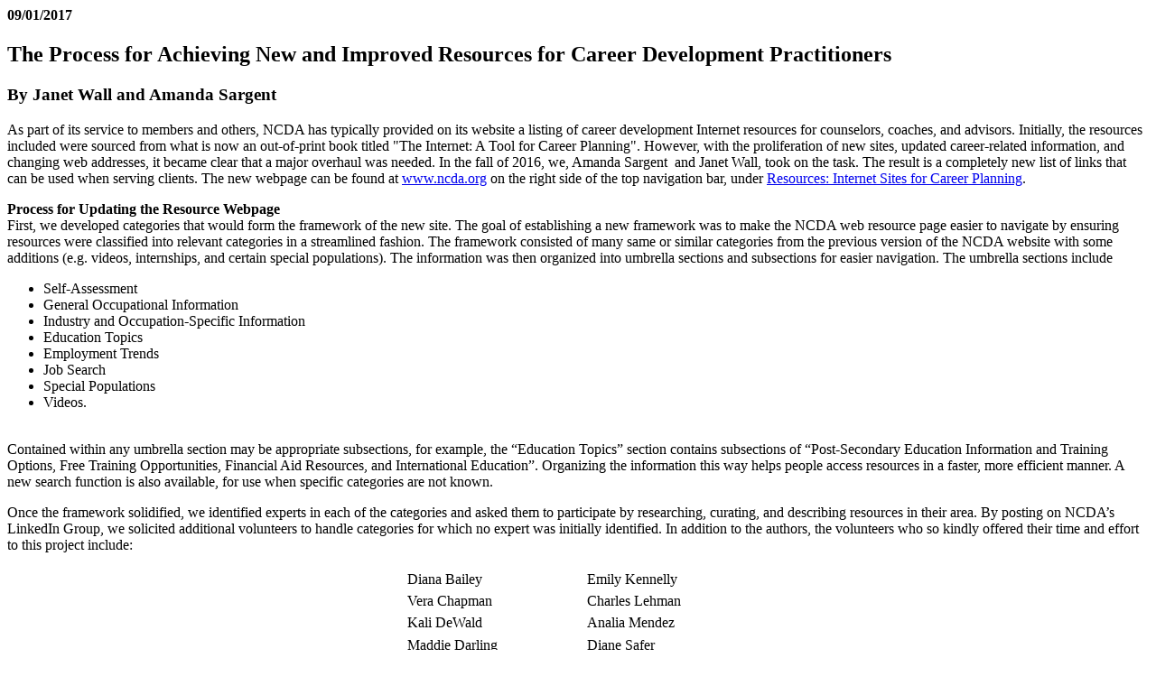

--- FILE ---
content_type: text/html; charset=utf-8
request_url: https://ncdaconference.org/aws/NCDA/page_template/show_detail/143616?model_name=news_article
body_size: 4051
content:
<div class="tcs-news-content"><h4 class="tcsDetails">09/01/2017</h4><h2 class="tcsDetails">The Process for Achieving New and Improved Resources for Career Development Practitioners</h2><h3 class="tcsDetails">By Janet Wall and Amanda Sargent</h3><p>As part of its service to members and others, NCDA has typically provided on its website a listing of career development Internet resources for counselors, coaches, and advisors. Initially, the resources included were sourced from what is now an out-of-print book titled "The Internet: A Tool for Career Planning". However, with the proliferation of new sites, updated career-related information, and changing web addresses, it became clear that a major overhaul was needed. In the fall of 2016, we, Amanda Sargent&nbsp; and Janet Wall, took on the task. The result is a completely new list of links that can be used when serving clients. The new webpage can be found at <a href="http://www.ncda.org" target="_blank" rel="noopener">www.ncda.org</a> on the right side of the top navigation bar, under <a href="https://ncdaconference.org/aws/NCDA/pt/sp/resources" target="_blank" rel="noopener">Resources: Internet Sites for Career Planning</a>.</p>
<p><strong>Process for Updating the Resource Webpage<br /></strong>First, we developed categories that would form the framework of the new site. The goal of establishing a new framework was to make the NCDA web resource page easier to navigate by ensuring resources were classified into relevant categories in a streamlined fashion. The framework consisted of many same or similar categories from the previous version of the NCDA website with some additions (e.g. videos, internships, and certain special populations). The information was then organized into umbrella sections and subsections for easier navigation. The umbrella sections include</p>
<ul>
<li>Self-Assessment</li>
<li>General Occupational Information</li>
<li>Industry and Occupation-Specific Information</li>
<li>Education Topics</li>
<li>Employment Trends</li>
<li>Job Search</li>
<li>Special Populations</li>
<li>Videos.</li>
</ul>
<p><br />Contained within any umbrella section may be appropriate subsections, for example, the &ldquo;Education Topics&rdquo; section contains subsections of &ldquo;Post-Secondary Education Information and Training Options, Free Training Opportunities, Financial Aid Resources, and International Education&rdquo;. Organizing the information this way helps people access resources in a faster, more efficient manner. A new search function is also available, for use when specific categories are not known.</p>
<p>Once the framework solidified, we identified experts in each of the categories and asked them to participate by researching, curating, and describing resources in their area. By posting on NCDA&rsquo;s LinkedIn Group, we solicited additional volunteers to handle categories for which no expert was initially identified. In addition to the authors, the volunteers who so kindly offered their time and effort to this project include:</p>
<table style="height: 200px; margin-left: auto; margin-right: auto;" width="385">
<tbody>
<tr>
<td style="width: 192.983px;">Diana Bailey</td>
<td style="width: 176.517px;">Emily Kennelly</td>
</tr>
<tr>
<td style="width: 192.983px;">Vera Chapman</td>
<td style="width: 176.517px;">Charles Lehman</td>
</tr>
<tr>
<td style="width: 192.983px;">Kali DeWald</td>
<td style="width: 176.517px;">Analia Mendez</td>
</tr>
<tr>
<td style="width: 192.983px;">Maddie Darling</td>
<td style="width: 176.517px;">Diane Safer</td>
</tr>
<tr>
<td style="width: 192.983px;">Scott Fisher</td>
<td style="width: 176.517px;">Leah Sibbitt</td>
</tr>
<tr>
<td style="width: 192.983px;">Laura Hosid</td>
<td style="width: 176.517px;">Bob Tyra</td>
</tr>
<tr>
<td style="width: 192.983px;">Emily Kegerreis</td>
<td style="width: 176.517px;">Becky Washington</td>
</tr>
<tr>
<td style="width: 192.983px;">Daniel Kelley-Petersen</td>
<td style="width: 176.517px;">Marie Zimenoff</td>
</tr>
</tbody>
</table>
<p>Next, we established criteria by which Internet sites would be judged and selected for inclusion. Some criteria were created after reviewing the <a href="https://ncda.org/aws/ACRP/asset_manager/get_file/37672" target="_blank" rel="noopener">Consumer Guide for Evaluation Career Information and Services</a> developed by the Association of Computer-based Systems for Career Information (ACSCI) now the <a href="http://www.acrpro.org/aws/ACRP/pt/sp/home_page" target="_blank" rel="noopener">Alliance of Career Resource Professionals</a>. To be included as one of the resources, the site must be:</p>
<ul>
<li>Related to career development and the mission of NCDA</li>
<li>Free to anyone with Internet access</li>
<li>Comprised of accurate, factual, unbiased and current information</li>
<li>Relevant to our students and clients</li>
<li>Easy to navigate and find the resources</li>
<li>Professionally prepared and executed with working links, correct grammar, free of typos</li>
<li>Comprised of multiple resources, not just a single document</li>
<li>Judged by professionals to contain useful resources.</li>
</ul>
<p><br />Keeping these criteria in mind, the volunteers identified resources for inclusion on the new site. For each resource selected for inclusion, the volunteers submitted site information in a pre-determined format: title of the site, the website address, and a 2-3 sentence, non-biased, description of the contents. We asked that the description be sufficiently clear to help others determine if the site is worthy of a visit.</p>
<p><strong>Updates and Limitations<br /></strong>One additional issue with the former resource site was the lack of a methodical update process. To remedy this, we developed an electronic form now available on the NCDA &ldquo;Internet Sites for Career Planning&rdquo; landing page through which anyone can suggest a site for future inclusion. The submitted sites must follow the same criteria as listed above. The goal is for the suggestions to be reviewed approximately every six months with new sites included where and when appropriate.</p>
<p>After a seven-month process of searching the internet, examining sites, writing descriptions, reviewing content, and editing, the site was launched in a presentation at the NCDA 2017 conference in Orlando, where it was welcomed with much praise. The results can be found on the NCDA website, under <a href="https://ncda.org/aws/NCDA/pt/sp/resources" target="_blank" rel="noopener">Resources: Internet Sites for Career Planning</a>.</p>
<p>We faced several limitations with developing this new webpage. Obviously, not every potential site could be identified and reviewed. Also, descriptions had to be concise, which may not allow for full explanation of the worthiness of the site. One noted change from the original site framework related to the category of Career Development Associations. This category was eventually determined not be directly useful to students and clients and was deleted from the final NCDA resource site, but is available here: <a href="https://careerdevelopmentmusings.wordpress.com/2017/06/20/career-development-associations/" target="_blank" rel="noopener">https://careerdevelopmentmusings.wordpress.com/2017/06/20/career-development-associations/</a> Finally, the webpage is still a work-in-progess, in terms of achieving the most effective and efficient layout and links. We welcome your thoughts and suggestions as it continues to develop.</p>
<p><strong>Stronger Career Delivery Service Resulted from Collaboration<br /></strong>This project required a great deal of time, effort, and collaboration among the authors, volunteers, and NCDA. We are grateful to all involved in this endeavor and hope it will contribute to stronger career service delivery. We encourage you to visit the Resources webpage often with your students and clients as well as link to the page to share its usefulness with others.</p>
<p>&nbsp;</p>
<hr />
<p><img class="imgleft" title="Janet Wall 2017" src="https://ncdaconference.org/aws/NCDA/asset_manager/get_icon/164027?ver=0" alt="Janet Wall 2017" align="left" border="0" /><strong>Dr. Janet Wall</strong>, <em>an NCDA Fellow, is Founder of CEUonestop.com, a National Board for Certified Counselors (NBCC)-approved continuing education provider. She offers online self-paced courses, and live and recorded webinars from experts in all aspects of career development. The clock hours count for various recertifications such as the GCDF, LPC, NCC, CWDP, BCC, DCC, CRCC and EVGP. Janet is an independent consultant specializing in assessment, technology, and career development. Contact her at</em> <a href="mailto:careerfacilitator@janetwall.net" target="_blank" rel="noopener">careerfacilitator@janetwall.net</a> <em>and connect with her at</em> <a href="https://www.linkedin.com/in/careerfacilitator/" target="_blank" rel="noopener">https://www.linkedin.com/in/careerfacilitator/</a></p>
<p>&nbsp;</p>
<p>&nbsp;</p>
<p><img class="imgleft" title="Amanda Sargent" src="https://ncdaconference.org/aws/NCDA/asset_manager/get_icon/164028?ver=0" alt="Amanda Sargent" align="left" border="0" /><strong>Amanda C. Sargent</strong><em>&nbsp;is a doctoral student at the University of North Carolina-Charlotte studying Organizational Science.&nbsp; Previous work in career development includes career counseling, administrative, and teaching roles at the Florida State University Career Center, Northern Virginia Community College, Marymount University, and George Mason University.&nbsp; Amanda holds an MA in Counseling from Marymount University in Arlington, Va as well as NCC, DCC, GCDF, and JCDC credentials.&nbsp; She may be reached via email at</em> <a href="mailto:amanda.sargent@uncc.edu" target="_blank" rel="noopener">amanda.sargent@uncc.edu</a>.</p>
<p>&nbsp;</p></div><p class="tcs_printer_friendly"><a href="https://ncdaconference.org/aws/NCDA/page_template/show_detail/143616?model_name=news_article" target="_blank">Printer-Friendly Version</a></p><br/>